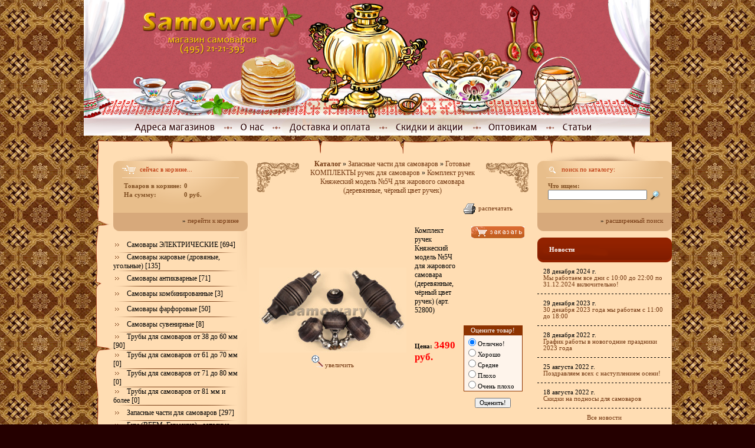

--- FILE ---
content_type: text/html; charset=CP1251
request_url: http://samowar.ru/index.php?productID=52800
body_size: 13302
content:
<html>
<head>
<link rel="icon" href="http://www.samowary.ru/favicon.ico" type="image/x-icon">
<meta http-equiv="Content-Type" content="text/html; charset=windows-1251">

<style type="text/css">
	
	body { margin: 0px; background:	url("img/bg_main.gif"); background-position: center top; background-color: #250000;  }
	body, p, td, input, select, textarea { font-family: Tahoma; font-size: 8pt; }
	h1, h2, h3 { font-family: Tahoma; font-weight: normal; margin-bottom: 5; }
	h1 { font-size: 9pt; color: #000000; }
	h2 { font-size: 14pt; color: #8E3200; }
	h3 { font-size: 12pt; color: #8E3200; }
	
	p { margin: 3; }
	
	a:link { color: #733812; text-decoration: none; }
	a:visited { color: #733812; text-decoration: none; }
	a:hover { color: #A90000; text-decoration: none; }
	
	.bl_tit { font-family: Tahoma; font-size: 10pt; color: #F5E5C5; font-weight: bold; }	
	.bl_tit_h a, .bl_tit_h a:visited { font-family: Tahoma; font-size: 10pt; color: #F5E5C5; font-weight: bold; }
	.bl_tit_h a:hover { font-family: Tahoma; font-size: 10pt; color: #733812; font-weight: bold; }
	.geo { font-family: Tahoma; }
	
	a.menu:link { font-family: Tahoma; font-size: 9pt; color: #000000;  }
	a.menu:visited { font-family: Tahoma; font-size: 9pt; color: #000000;  }
	a.menu:hover { font-family: Tahoma; font-size: 9pt; color: #6A6A6A;  }
	
	.brown { color: #7F4E21; }
	.red   { color: #FF0000; }
	.white { color: #FFFFFF; }
	.white a.white:link { color: #FFFFFF; text-decoration: none; }
	.white a.white:visited { color: #FFFFFF; text-decoration: none; }
	.white a.white:hover { color: #FFFFFF; text-decoration: none; }

	input.submit, FORM.F input.submit { border: none; background-image: url(img/submit_bg.gif); height: 22; width: 100; color: #FFFFFF; font-size: 8pt; font-weight: bold; cursor:pointer}
	input.sm { border: none; background-image: url(img/bg_button_sm.gif); height: 22; width: 76; color: #FFFFFF; font-size: 8pt; font-weight: bold; }
	
	hr { width: 459; height: 7; background-image: url(img/hr.gif); border: 0px; text-align: center; }
	form {display:inline}
	FORM.F INPUT,FORM.F TEXTAREA { background-color:#fef4eb;border:1px solid #666666}
	IMG.good2 {border: solid 1px #E2CEA8;}

	.cat {font-size: 17px;}
	.panel	{
	display:none;
	}		
	.bg_sub { background: url(img/bg_sub.jpg) no-repeat center; width:186px; height:184px; align:center;  }

	button.mangotele_btn {
	  background: #881F00;
	  padding: 5 10px;
	  font-size: 12px;
	  line-height: 15px;
	  border: none;
	  border-radius: 10px;
	  text-decoration: none;
	  color: #FFFFFF;
	  cursor:pointer
	}
	button.mangotele_btn:hover {
	  background: #6B1800;
	}

	
</style>

<title>Комплект ручек Княжеский модель №5Ч для жарового самовара (деревянные, чёрный цвет ручек) - Самовары (495) 21-21-393, магазин самоваров №1</title>
<link rel="stylesheet" href="style.css" type="text/css">

<script language="javascript">
<!--


	function open_window(link,w,h) //opens new window
	{
		var win = "width="+w+",height="+h+",menubar=no,location=no,resizable=yes,scrollbars=yes";
		newWin = window.open(link,'newWin',win);
		newWin.focus();
	}

	function open_printable_version(link) //opens new window
	{
		var win = "menubar=no,location=no,resizable=yes,scrollbars=yes";
		newWin = window.open(link,'perintableWin',win);
		newWin.focus();
	}

	function confirmDelete(id, ask, url) //confirm order delete
	{
		temp = window.confirm(ask);
		if (temp) //delete
		{
			window.location=url+id;
		}
	}

	

	function confirmUnsubscribe() //unsubscription confirmation
	{
		temp = window.confirm('Вы уверены, что хотите отменить регистрацию в магазине?');
		if (temp) //delete
		{
			window.location="index.php?killuser=yes";
		}
	}

	function validate() // newsletter subscription form validation
	{
		if (document.subscription_form.email.value.length<1)
		{
			alert("Пожалуйста, вводите email правильно");
			return false;
		}
		if (document.subscription_form.email.value == 'Email')
		{
			alert("Пожалуйста, вводите email правильно");
			return false;
		}
		return true;
	}
	function validate_disc() // review form verification
	{
		if (document.formD.nick.value.length<1)
		{
			alert("Пожалуйста, введите Ваш псевдоним");
			return false;
		}

		if (document.formD.topic.value.length<1)
		{
			alert("Пожалуйста, введите тему сообщения");
			return false;
		}

		return true;
	}
	function validate_search()
	{

		if (document.Sform.price1.value!="" && ((document.Sform.price1.value < 0) || isNaN(document.Sform.price1.value)))
		{
			alert("Цена должна быть положительным числом");
			return false;
		}
		if (document.Sform.price2.value!="" && ((document.Sform.price2.value < 0) || isNaN(document.Sform.price2.value)))
		{
			alert("Цена должна быть положительным числом");
			return false;
		}

		return true;
	}

	var q = 4;

	function ShowLargePhoto(imgID, imagePath, filename){$("#" + imgID).ImageSwitch({Type:"FadeIn", Speed:1500, StartLeft: 200, NewImage:imagePath}); }

-->
</script>
<script type="text/javascript" src="js/jquery132.js"></script>
<script type="text/javascript" src="js/Groject.ImageSwitch.js"></script>
<script type="text/javascript" src="js/slide.js"></script>
<!--script type="text/javascript" src="js/menu.js"></script-->

<script type="text/javascript" >
$(document).ready(function()
{
$(".comment_button").click(function(){
var element = $(this);
var I = element.attr("id");
$("#slidepanel"+I).slideToggle(500);
var text = $('.comment'+I).text();
$('.comment'+I).text(
text == "-" ? "+" : "-");
return false;
});
});
</script>

</head><body>

<table width=960 height=100% cellpadding=0 cellspacing=0 border=0 align=center>
	<tr>
		<td height=230 id=flashgif>
		<img src="img/samowar.jpg" alt="" usemap="#menu" width=960 height=230 border=0 />
	  <map name="menu">
	  <area href="index.php?show_aux_page=8" shape="rect" coords="81, 204, 227, 228">
	  <area href="index.php?show_aux_page=12" shape="rect" coords="256, 203, 314, 229">
	  <area href="index.php?show_aux_page=5" shape="rect" coords="337, 204, 494, 229">
	  <area href="index.php?show_aux_page=11" shape="rect" coords="520, 201, 654, 229">
	  <area href="index.php?show_aux_page=6" shape="rect" coords="678, 204, 778, 229">
	  <area href="index.php?show_aux_page=all" shape="rect" coords="801, 204, 870, 229">
	  <area href="http://samowary.ru" shape="rect" coords="93, 13, 365, 75">
	  <area href="index.php?show_aux_page=8" shape="rect" coords="136, 75, 298, 97">
	  </map>
		</td>
	</tr>
	<tr>
		<td valign=top align=center>
			
			<table width=100% height=100% cellpadding=0 cellspacing=0 border=0>
				<tr>
					<td width=50 height=31 background="img/td1.gif">
					</td>
					<td background="img/td2.gif">
						&nbsp;
					</td>
					<td width=40 background="img/td3.gif">
					</td>
				</tr>
				<tr>
					<td valign=bottom width=50 background="img/td4.gif"><img src="img/mat11.png" width="50" height="118" class="png"></td>
					<td background="img/td5.gif">

					
						<table width=100% height=100% cellpadding=0 cellspacing=0 border=0 background="img/mat11.png.gif" style="background-repeat: no-repeat; background-position: bottom left;">
							<tr>
								<td valign=top width=210 height=31 background="img/td_shad.gif" style="background-repeat: repeat-y; background-position: right;">
									
									<form name="shopping_cart_form">
<table width=228 height=131 cellpadding=0 cellspacing=0 border=0 background="img/cart_bg.gif" style="background-repeat: no-repeat;">
	<tr>
		<td rowspan=7 width=15></td>
		<td height=20></td>
		<td rowspan=7 width=15></td>
	</tr>
	<tr>
		<td valign=top height=20 style="color:#B62A00">
			<img src="img/cart.gif" align=absmiddle> сейчас в корзине...
		</td>
	</tr>
	<tr>
		<td height=1 bgcolor="#FADBB7"></td>
	</tr>
	<tr>
		<td height=5></td>
	</tr>
	<tr>
		<td valign=top height=62>
			
			<table>
				<tr>
					<td class=brown><b>Товаров в корзине:</b></td>
					<td class=brown><b>0</b> 
					</td>
				</tr>
				<tr>
					<td class=brown><b>На сумму:</b></td>
					<td class=brown><b>0 руб.</b>					</td>
				</tr>
			</table>

		</td>
	</tr>
	<tr>
		<td valign=top align=right class=ct>
			
			&raquo; <a class="ct" href="javascript:open_window('cart.php',400,300);">перейти к корзине</a>
		</td>
	</tr>
</table>

</form>									
									<br>
									
									

<table width=213 cellpadding=0 cellspacing=0 border=0>
			<tr>
		<td height=25>
  									<a class="menu" 
	href="index.php?categoryID=47455"><img src="img/menu_arr.gif" width=23 height=8 border=0>Самовары ЭЛЕКТРИЧЕСКИЕ [694]</A>
	  			</td>
	</tr>
	<tr><td height=1 background="img/menu_rs.gif"></td></tr>
			<tr>
		<td height=25>
  									<a class="menu" 
	href="index.php?categoryID=47454"><img src="img/menu_arr.gif" width=23 height=8 border=0>Самовары жаровые (дровяные, угольные) [135]</A>
	  			</td>
	</tr>
	<tr><td height=1 background="img/menu_rs.gif"></td></tr>
			<tr>
		<td height=25>
  									<a class="menu" 
	href="index.php?categoryID=47453"><img src="img/menu_arr.gif" width=23 height=8 border=0>Самовары антикварные [71]</A>
	  			</td>
	</tr>
	<tr><td height=1 background="img/menu_rs.gif"></td></tr>
			<tr>
		<td height=25>
  									<a class="menu" 
	href="index.php?categoryID=2704"><img src="img/menu_arr.gif" width=23 height=8 border=0>Самовары комбинированные [3]</A>
	  			</td>
	</tr>
	<tr><td height=1 background="img/menu_rs.gif"></td></tr>
			<tr>
		<td height=25>
  									<a class="menu" 
	href="index.php?categoryID=47457"><img src="img/menu_arr.gif" width=23 height=8 border=0>Самовары фарфоровые [50]</A>
	  			</td>
	</tr>
	<tr><td height=1 background="img/menu_rs.gif"></td></tr>
			<tr>
		<td height=25>
  									<a class="menu" 
	href="index.php?categoryID=14705"><img src="img/menu_arr.gif" width=23 height=8 border=0>Самовары сувенирные [8]</A>
	  			</td>
	</tr>
	<tr><td height=1 background="img/menu_rs.gif"></td></tr>
			<tr>
		<td height=25>
  									<a class="menu" 
	href="index.php?categoryID=10350"><img src="img/menu_arr.gif" width=23 height=8 border=0>Трубы для самоваров от 38 до 60 мм [90]</A>
	  			</td>
	</tr>
	<tr><td height=1 background="img/menu_rs.gif"></td></tr>
			<tr>
		<td height=25>
  									<a class="menu" 
	href="index.php?categoryID=54548"><img src="img/menu_arr.gif" width=23 height=8 border=0>Трубы для самоваров от 61 до 70 мм [0]</A>
	  			</td>
	</tr>
	<tr><td height=1 background="img/menu_rs.gif"></td></tr>
			<tr>
		<td height=25>
  									<a class="menu" 
	href="index.php?categoryID=54549"><img src="img/menu_arr.gif" width=23 height=8 border=0>Трубы для самоваров от 71 до 80 мм [0]</A>
	  			</td>
	</tr>
	<tr><td height=1 background="img/menu_rs.gif"></td></tr>
			<tr>
		<td height=25>
  									<a class="menu" 
	href="index.php?categoryID=54550"><img src="img/menu_arr.gif" width=23 height=8 border=0>Трубы для самоваров от 81 мм и более [0]</A>
	  			</td>
	</tr>
	<tr><td height=1 background="img/menu_rs.gif"></td></tr>
			<tr>
		<td height=25>
  									<a class="menu" 
	href="index.php?categoryID=34196"><img src="img/menu_arr.gif" width=23 height=8 border=0>Запасные части для самоваров [297]</A>
	  			</td>
	</tr>
	<tr><td height=1 background="img/menu_rs.gif"></td></tr>
			<tr>
		<td height=25>
  									<a class="menu" 
	href="index.php?categoryID=32897"><img src="img/menu_arr.gif" width=23 height=8 border=0>Бим (BEEM, Германия) - запасные части [2]</A>
	  			</td>
	</tr>
	<tr><td height=1 background="img/menu_rs.gif"></td></tr>
			<tr>
		<td height=25>
  									<a class="menu" 
	href="index.php?categoryID=49600"><img src="img/menu_arr.gif" width=23 height=8 border=0>Боковые ручки для самоваров и стрежни для них [28]</A>
	  			</td>
	</tr>
	<tr><td height=1 background="img/menu_rs.gif"></td></tr>
			<tr>
		<td height=25>
  						
			<img src="img/menu_arr.gif" width=23 height=8 border=0><b style="color:#DE3400">Готовые КОМПЛЕКТЫ ручек для самоваров</b>
				</td>
	</tr>
	<tr><td height=1 background="img/menu_rs.gif"></td></tr>
			<tr>
		<td height=25>
  									<a class="menu" 
	href="index.php?categoryID=54554"><img src="img/menu_arr.gif" width=23 height=8 border=0>Запасные части для самоварных труб [0]</A>
	  			</td>
	</tr>
	<tr><td height=1 background="img/menu_rs.gif"></td></tr>
			<tr>
		<td height=25>
  									<a class="menu" 
	href="index.php?categoryID=43648"><img src="img/menu_arr.gif" width=23 height=8 border=0>Колосники для самоваров [29]</A>
	  			</td>
	</tr>
	<tr><td height=1 background="img/menu_rs.gif"></td></tr>
			<tr>
		<td height=25>
  									<a class="menu" 
	href="index.php?categoryID=55676"><img src="img/menu_arr.gif" width=23 height=8 border=0>Коронки (конфорки) для самоваров Антикварные [0]</A>
	  			</td>
	</tr>
	<tr><td height=1 background="img/menu_rs.gif"></td></tr>
			<tr>
		<td height=25>
  									<a class="menu" 
	href="index.php?categoryID=21976"><img src="img/menu_arr.gif" width=23 height=8 border=0>Коронки (конфорки) для самоваров Новые [35]</A>
	  			</td>
	</tr>
	<tr><td height=1 background="img/menu_rs.gif"></td></tr>
			<tr>
		<td height=25>
  									<a class="menu" 
	href="index.php?categoryID=49605"><img src="img/menu_arr.gif" width=23 height=8 border=0>КРАНЫ (вертки) для самоваров [8]</A>
	  			</td>
	</tr>
	<tr><td height=1 background="img/menu_rs.gif"></td></tr>
			<tr>
		<td height=25>
  									<a class="menu" 
	href="index.php?categoryID=55617"><img src="img/menu_arr.gif" width=23 height=8 border=0>Крышки для самоваров [0]</A>
	  			</td>
	</tr>
	<tr><td height=1 background="img/menu_rs.gif"></td></tr>
			<tr>
		<td height=25>
  									<a class="menu" 
	href="index.php?categoryID=49601"><img src="img/menu_arr.gif" width=23 height=8 border=0>Малинки для самоваров [9]</A>
	  			</td>
	</tr>
	<tr><td height=1 background="img/menu_rs.gif"></td></tr>
			<tr>
		<td height=25>
  									<a class="menu" 
	href="index.php?categoryID=55618"><img src="img/menu_arr.gif" width=23 height=8 border=0>Основания, поддоны, ножки, ноги, подставки, шеи или поддувала для самоваров [0]</A>
	  			</td>
	</tr>
	<tr><td height=1 background="img/menu_rs.gif"></td></tr>
			<tr>
		<td height=25>
  									<a class="menu" 
	href="index.php?categoryID=49603"><img src="img/menu_arr.gif" width=23 height=8 border=0>Паровички для самоваров - двойные [37]</A>
	  			</td>
	</tr>
	<tr><td height=1 background="img/menu_rs.gif"></td></tr>
			<tr>
		<td height=25>
  									<a class="menu" 
	href="index.php?categoryID=52203"><img src="img/menu_arr.gif" width=23 height=8 border=0>Паровички для самоваров - одиночные [0]</A>
	  			</td>
	</tr>
	<tr><td height=1 background="img/menu_rs.gif"></td></tr>
			<tr>
		<td height=25>
  									<a class="menu" 
	href="index.php?categoryID=15040"><img src="img/menu_arr.gif" width=23 height=8 border=0>Разные запчасти для самоваров [6]</A>
	  			</td>
	</tr>
	<tr><td height=1 background="img/menu_rs.gif"></td></tr>
			<tr>
		<td height=25>
  									<a class="menu" 
	href="index.php?categoryID=50206"><img src="img/menu_arr.gif" width=23 height=8 border=0>Стойки для самоваров - В СБОРЕ [38]</A>
	  			</td>
	</tr>
	<tr><td height=1 background="img/menu_rs.gif"></td></tr>
			<tr>
		<td height=25>
  									<a class="menu" 
	href="index.php?categoryID=50207"><img src="img/menu_arr.gif" width=23 height=8 border=0>Стойки для самоваров - ДЕРЕВЯННЫЕ ручки [14]</A>
	  			</td>
	</tr>
	<tr><td height=1 background="img/menu_rs.gif"></td></tr>
			<tr>
		<td height=25>
  									<a class="menu" 
	href="index.php?categoryID=49602"><img src="img/menu_arr.gif" width=23 height=8 border=0>Стойки для самоваров - ОТДЕЛЬНЫЕ части [16]</A>
	  			</td>
	</tr>
	<tr><td height=1 background="img/menu_rs.gif"></td></tr>
			<tr>
		<td height=25>
  									<a class="menu" 
	href="index.php?categoryID=55616"><img src="img/menu_arr.gif" width=23 height=8 border=0>Топки, колбы, кувшины для самоваров [0]</A>
	  			</td>
	</tr>
	<tr><td height=1 background="img/menu_rs.gif"></td></tr>
			<tr>
		<td height=25>
  									<a class="menu" 
	href="index.php?categoryID=55677"><img src="img/menu_arr.gif" width=23 height=8 border=0>Тушилки (колпачки) для самоваров Антикварные [0]</A>
	  			</td>
	</tr>
	<tr><td height=1 background="img/menu_rs.gif"></td></tr>
			<tr>
		<td height=25>
  									<a class="menu" 
	href="index.php?categoryID=21977"><img src="img/menu_arr.gif" width=23 height=8 border=0>Тушилки (колпачки) для самоваров Новые [46]</A>
	  			</td>
	</tr>
	<tr><td height=1 background="img/menu_rs.gif"></td></tr>
			<tr>
		<td height=25>
  									<a class="menu" 
	href="index.php?categoryID=36472"><img src="img/menu_arr.gif" width=23 height=8 border=0>ТЭНы для самоваров, колодки, прокладки [13]</A>
	  			</td>
	</tr>
	<tr><td height=1 background="img/menu_rs.gif"></td></tr>
			<tr>
		<td height=25>
  									<a class="menu" 
	href="index.php?categoryID=49606"><img src="img/menu_arr.gif" width=23 height=8 border=0>Шнуры для самоваров [6]</A>
	  			</td>
	</tr>
	<tr><td height=1 background="img/menu_rs.gif"></td></tr>
			<tr>
		<td height=25>
  									<a class="menu" 
	href="index.php?categoryID=4976"><img src="img/menu_arr.gif" width=23 height=8 border=0>Бабы, куклы, солохи на чайник для самовара [43]</A>
	  			</td>
	</tr>
	<tr><td height=1 background="img/menu_rs.gif"></td></tr>
			<tr>
		<td height=25>
  									<a class="menu" 
	href="index.php?categoryID=5008"><img src="img/menu_arr.gif" width=23 height=8 border=0>Грелки на чайник для самовара [33]</A>
	  			</td>
	</tr>
	<tr><td height=1 background="img/menu_rs.gif"></td></tr>
			<tr>
		<td height=25>
  									<a class="menu" 
	href="index.php?categoryID=47451"><img src="img/menu_arr.gif" width=23 height=8 border=0>Заварочные чайники, сахарницы, чайные пары [73]</A>
	  			</td>
	</tr>
	<tr><td height=1 background="img/menu_rs.gif"></td></tr>
			<tr>
		<td height=25>
  									<a class="menu" 
	href="index.php?categoryID=47452"><img src="img/menu_arr.gif" width=23 height=8 border=0>Подносы для самоваров [50]</A>
	  			</td>
	</tr>
	<tr><td height=1 background="img/menu_rs.gif"></td></tr>
			<tr>
		<td height=25>
  									<a class="menu" 
	href="index.php?categoryID=51637"><img src="img/menu_arr.gif" width=23 height=8 border=0>Капельницы (капельники) [0]</A>
	  			</td>
	</tr>
	<tr><td height=1 background="img/menu_rs.gif"></td></tr>
			<tr>
		<td height=25>
  									<a class="menu" 
	href="index.php?categoryID=2778"><img src="img/menu_arr.gif" width=23 height=8 border=0>Аксессуары для самоваров [56]</A>
	  			</td>
	</tr>
	<tr><td height=1 background="img/menu_rs.gif"></td></tr>
			<tr>
		<td height=25>
  									<a class="menu" 
	href="index.php?categoryID=3272"><img src="img/menu_arr.gif" width=23 height=8 border=0>Книги по самоварам [9]</A>
	  			</td>
	</tr>
	<tr><td height=1 background="img/menu_rs.gif"></td></tr>
			<tr>
		<td height=25>
  									<a class="menu" 
	href="index.php?categoryID=23799"><img src="img/menu_arr.gif" width=23 height=8 border=0>Мёд к самоварам [33]</A>
	  			</td>
	</tr>
	<tr><td height=1 background="img/menu_rs.gif"></td></tr>
			<tr>
		<td height=25>
  									<a class="menu" 
	href="index.php?categoryID=15043"><img src="img/menu_arr.gif" width=23 height=8 border=0>Средства по уходу за самоварами [8]</A>
	  			</td>
	</tr>
	<tr><td height=1 background="img/menu_rs.gif"></td></tr>
			<tr>
		<td height=25>
  									<a class="menu" 
	href="index.php?categoryID=15759"><img src="img/menu_arr.gif" width=23 height=8 border=0>Чай к самоварам [22]</A>
	  			</td>
	</tr>
	<tr><td height=1 background="img/menu_rs.gif"></td></tr>
			<tr>
		<td height=25>
  									<a class="menu" 
	href="index.php?categoryID=3886"><img src="img/menu_arr.gif" width=23 height=8 border=0>Подстаканники [760]</A>
	  			</td>
	</tr>
	<tr><td height=1 background="img/menu_rs.gif"></td></tr>
			<tr>
		<td height=25>
  									<a class="menu" 
	href="index.php?categoryID=54757"><img src="img/menu_arr.gif" width=23 height=8 border=0>Антиквариат [0]</A>
	  			</td>
	</tr>
	<tr><td height=1 background="img/menu_rs.gif"></td></tr>
			<tr>
		<td height=25>
  									<a class="menu" 
	href="index.php?categoryID=2846"><img src="img/menu_arr.gif" width=23 height=8 border=0>Береста [553]</A>
	  			</td>
	</tr>
	<tr><td height=1 background="img/menu_rs.gif"></td></tr>
			<tr>
		<td height=25>
  									<a class="menu" 
	href="index.php?categoryID=2896"><img src="img/menu_arr.gif" width=23 height=8 border=0>Гжель [871]</A>
	  			</td>
	</tr>
	<tr><td height=1 background="img/menu_rs.gif"></td></tr>
			<tr>
		<td height=25>
  									<a class="menu" 
	href="index.php?categoryID=5072"><img src="img/menu_arr.gif" width=23 height=8 border=0>Хохлома [418]</A>
	  			</td>
	</tr>
	<tr><td height=1 background="img/menu_rs.gif"></td></tr>
			<tr>
		<td height=25>
  									<a class="menu" 
	href="index.php?categoryID=4133"><img src="img/menu_arr.gif" width=23 height=8 border=0>Балалайки [70]</A>
	  			</td>
	</tr>
	<tr><td height=1 background="img/menu_rs.gif"></td></tr>
			<tr>
		<td height=25>
  									<a class="menu" 
	href="index.php?categoryID=27074"><img src="img/menu_arr.gif" width=23 height=8 border=0>Блоки для бумаг [70]</A>
	  			</td>
	</tr>
	<tr><td height=1 background="img/menu_rs.gif"></td></tr>
			<tr>
		<td height=25>
  									<a class="menu" 
	href="index.php?categoryID=4166"><img src="img/menu_arr.gif" width=23 height=8 border=0>Блокноты [5]</A>
	  			</td>
	</tr>
	<tr><td height=1 background="img/menu_rs.gif"></td></tr>
			<tr>
		<td height=25>
  									<a class="menu" 
	href="index.php?categoryID=24325"><img src="img/menu_arr.gif" width=23 height=8 border=0>Брелки [658]</A>
	  			</td>
	</tr>
	<tr><td height=1 background="img/menu_rs.gif"></td></tr>
			<tr>
		<td height=25>
  									<a class="menu" 
	href="index.php?categoryID=4721"><img src="img/menu_arr.gif" width=23 height=8 border=0>В поход (мультитулы) [16]</A>
	  			</td>
	</tr>
	<tr><td height=1 background="img/menu_rs.gif"></td></tr>
			<tr>
		<td height=25>
  									<a class="menu" 
	href="index.php?categoryID=2867"><img src="img/menu_arr.gif" width=23 height=8 border=0>Валенки [84]</A>
	  			</td>
	</tr>
	<tr><td height=1 background="img/menu_rs.gif"></td></tr>
			<tr>
		<td height=25>
  									<a class="menu" 
	href="index.php?categoryID=26014"><img src="img/menu_arr.gif" width=23 height=8 border=0>Визитницы [167]</A>
	  			</td>
	</tr>
	<tr><td height=1 background="img/menu_rs.gif"></td></tr>
			<tr>
		<td height=25>
  									<a class="menu" 
	href="index.php?categoryID=40157"><img src="img/menu_arr.gif" width=23 height=8 border=0>Высокообъёмные панорамы [8]</A>
	  			</td>
	</tr>
	<tr><td height=1 background="img/menu_rs.gif"></td></tr>
			<tr>
		<td height=25>
  									<a class="menu" 
	href="index.php?categoryID=23031"><img src="img/menu_arr.gif" width=23 height=8 border=0>Глиняная посуда - гончарные изделия [86]</A>
	  			</td>
	</tr>
	<tr><td height=1 background="img/menu_rs.gif"></td></tr>
			<tr>
		<td height=25>
  									<a class="menu" 
	href="index.php?categoryID=4296"><img src="img/menu_arr.gif" width=23 height=8 border=0>Гусли [12]</A>
	  			</td>
	</tr>
	<tr><td height=1 background="img/menu_rs.gif"></td></tr>
			<tr>
		<td height=25>
  									<a class="menu" 
	href="index.php?categoryID=17437"><img src="img/menu_arr.gif" width=23 height=8 border=0>Доски разделочные [348]</A>
	  			</td>
	</tr>
	<tr><td height=1 background="img/menu_rs.gif"></td></tr>
			<tr>
		<td height=25>
  									<a class="menu" 
	href="index.php?categoryID=28449"><img src="img/menu_arr.gif" width=23 height=8 border=0>Женские украшения [28]</A>
	  			</td>
	</tr>
	<tr><td height=1 background="img/menu_rs.gif"></td></tr>
			<tr>
		<td height=25>
  									<a class="menu" 
	href="index.php?categoryID=13607"><img src="img/menu_arr.gif" width=23 height=8 border=0>Заготовки под роспись (разные) [38]</A>
	  			</td>
	</tr>
	<tr><td height=1 background="img/menu_rs.gif"></td></tr>
			<tr>
		<td height=25>
  									<a class="menu" 
	href="index.php?categoryID=4738"><img src="img/menu_arr.gif" width=23 height=8 border=0>Зажигалки [15]</A>
	  			</td>
	</tr>
	<tr><td height=1 background="img/menu_rs.gif"></td></tr>
			<tr>
		<td height=25>
  									<a class="menu" 
	href="index.php?categoryID=37562"><img src="img/menu_arr.gif" width=23 height=8 border=0>Зажимы для денег [7]</A>
	  			</td>
	</tr>
	<tr><td height=1 background="img/menu_rs.gif"></td></tr>
			<tr>
		<td height=25>
  									<a class="menu" 
	href="index.php?categoryID=15882"><img src="img/menu_arr.gif" width=23 height=8 border=0>Замки, замки Любви [12]</A>
	  			</td>
	</tr>
	<tr><td height=1 background="img/menu_rs.gif"></td></tr>
			<tr>
		<td height=25>
  									<a class="menu" 
	href="index.php?categoryID=26016"><img src="img/menu_arr.gif" width=23 height=8 border=0>Записные книги [232]</A>
	  			</td>
	</tr>
	<tr><td height=1 background="img/menu_rs.gif"></td></tr>
			<tr>
		<td height=25>
  									<a class="menu" 
	href="index.php?categoryID=4492"><img src="img/menu_arr.gif" width=23 height=8 border=0>Зеркальца карманные [28]</A>
	  			</td>
	</tr>
	<tr><td height=1 background="img/menu_rs.gif"></td></tr>
			<tr>
		<td height=25>
  									<a class="menu" 
	href="index.php?categoryID=45165"><img src="img/menu_arr.gif" width=23 height=8 border=0>Иконы из бука [6]</A>
	  			</td>
	</tr>
	<tr><td height=1 background="img/menu_rs.gif"></td></tr>
			<tr>
		<td height=25>
  									<a class="menu" 
	href="index.php?categoryID=15502"><img src="img/menu_arr.gif" width=23 height=8 border=0>Карандаши и ручки [24]</A>
	  			</td>
	</tr>
	<tr><td height=1 background="img/menu_rs.gif"></td></tr>
			<tr>
		<td height=25>
  									<a class="menu" 
	href="index.php?categoryID=37561"><img src="img/menu_arr.gif" width=23 height=8 border=0>Картхолдеры [11]</A>
	  			</td>
	</tr>
	<tr><td height=1 background="img/menu_rs.gif"></td></tr>
			<tr>
		<td height=25>
  									<a class="menu" 
	href="index.php?categoryID=17588"><img src="img/menu_arr.gif" width=23 height=8 border=0>Ключницы [9]</A>
	  			</td>
	</tr>
	<tr><td height=1 background="img/menu_rs.gif"></td></tr>
			<tr>
		<td height=25>
  									<a class="menu" 
	href="index.php?categoryID=4854"><img src="img/menu_arr.gif" width=23 height=8 border=0>Коллекционные тарелки [137]</A>
	  			</td>
	</tr>
	<tr><td height=1 background="img/menu_rs.gif"></td></tr>
			<tr>
		<td height=25>
  									<a class="menu" 
	href="index.php?categoryID=13963"><img src="img/menu_arr.gif" width=23 height=8 border=0>Колокольчики [163]</A>
	  			</td>
	</tr>
	<tr><td height=1 background="img/menu_rs.gif"></td></tr>
			<tr>
		<td height=25>
  									<a class="menu" 
	href="index.php?categoryID=4753"><img src="img/menu_arr.gif" width=23 height=8 border=0>Компасы [5]</A>
	  			</td>
	</tr>
	<tr><td height=1 background="img/menu_rs.gif"></td></tr>
			<tr>
		<td height=25>
  									<a class="menu" 
	href="index.php?categoryID=52781"><img src="img/menu_arr.gif" width=23 height=8 border=0>Компьютерные мышки с росписью [0]</A>
	  			</td>
	</tr>
	<tr><td height=1 background="img/menu_rs.gif"></td></tr>
			<tr>
		<td height=25>
  									<a class="menu" 
	href="index.php?categoryID=4513"><img src="img/menu_arr.gif" width=23 height=8 border=0>Копилки [3]</A>
	  			</td>
	</tr>
	<tr><td height=1 background="img/menu_rs.gif"></td></tr>
			<tr>
		<td height=25>
  									<a class="menu" 
	href="index.php?categoryID=10730"><img src="img/menu_arr.gif" width=23 height=8 border=0>Лапти [12]</A>
	  			</td>
	</tr>
	<tr><td height=1 background="img/menu_rs.gif"></td></tr>
			<tr>
		<td height=25>
  									<a class="menu" 
	href="index.php?categoryID=32458"><img src="img/menu_arr.gif" width=23 height=8 border=0>Ложки, вилки, черпаки из массива дерева [34]</A>
	  			</td>
	</tr>
	<tr><td height=1 background="img/menu_rs.gif"></td></tr>
			<tr>
		<td height=25>
  									<a class="menu" 
	href="index.php?categoryID=3281"><img src="img/menu_arr.gif" width=23 height=8 border=0>Магниты [529]</A>
	  			</td>
	</tr>
	<tr><td height=1 background="img/menu_rs.gif"></td></tr>
			<tr>
		<td height=25>
  									<a class="menu" 
	href="index.php?categoryID=3441"><img src="img/menu_arr.gif" width=23 height=8 border=0>Матрёшки [579]</A>
	  			</td>
	</tr>
	<tr><td height=1 background="img/menu_rs.gif"></td></tr>
			<tr>
		<td height=25>
  									<a class="menu" 
	href="index.php?categoryID=28450"><img src="img/menu_arr.gif" width=23 height=8 border=0>Миниатюрные фигурки, талисманы, монеты [82]</A>
	  			</td>
	</tr>
	<tr><td height=1 background="img/menu_rs.gif"></td></tr>
			<tr>
		<td height=25>
  									<a class="menu" 
	href="index.php?categoryID=4516"><img src="img/menu_arr.gif" width=23 height=8 border=0>Музыкальные сувениры [44]</A>
	  			</td>
	</tr>
	<tr><td height=1 background="img/menu_rs.gif"></td></tr>
			<tr>
		<td height=25>
  									<a class="menu" 
	href="index.php?categoryID=42952"><img src="img/menu_arr.gif" width=23 height=8 border=0>Наперстки [63]</A>
	  			</td>
	</tr>
	<tr><td height=1 background="img/menu_rs.gif"></td></tr>
			<tr>
		<td height=25>
  									<a class="menu" 
	href="index.php?categoryID=4545"><img src="img/menu_arr.gif" width=23 height=8 border=0>Обереги [29]</A>
	  			</td>
	</tr>
	<tr><td height=1 background="img/menu_rs.gif"></td></tr>
			<tr>
		<td height=25>
  									<a class="menu" 
	href="index.php?categoryID=50872"><img src="img/menu_arr.gif" width=23 height=8 border=0>Обложки на Паспорт из натуральной кожи [0]</A>
	  			</td>
	</tr>
	<tr><td height=1 background="img/menu_rs.gif"></td></tr>
			<tr>
		<td height=25>
  									<a class="menu" 
	href="index.php?categoryID=40053"><img src="img/menu_arr.gif" width=23 height=8 border=0>Открытки [86]</A>
	  			</td>
	</tr>
	<tr><td height=1 background="img/menu_rs.gif"></td></tr>
			<tr>
		<td height=25>
  									<a class="menu" 
	href="index.php?categoryID=14118"><img src="img/menu_arr.gif" width=23 height=8 border=0>Очечники [2]</A>
	  			</td>
	</tr>
	<tr><td height=1 background="img/menu_rs.gif"></td></tr>
			<tr>
		<td height=25>
  									<a class="menu" 
	href="index.php?categoryID=27072"><img src="img/menu_arr.gif" width=23 height=8 border=0>Планинги [11]</A>
	  			</td>
	</tr>
	<tr><td height=1 background="img/menu_rs.gif"></td></tr>
			<tr>
		<td height=25>
  									<a class="menu" 
	href="index.php?categoryID=3660"><img src="img/menu_arr.gif" width=23 height=8 border=0>Платки - Павлопосадская Платочная Мануфактура [31]</A>
	  			</td>
	</tr>
	<tr><td height=1 background="img/menu_rs.gif"></td></tr>
			<tr>
		<td height=25>
  									<a class="menu" 
	href="index.php?categoryID=3677"><img src="img/menu_arr.gif" width=23 height=8 border=0>Походные наборы столовых приборов в чемодане [1]</A>
	  			</td>
	</tr>
	<tr><td height=1 background="img/menu_rs.gif"></td></tr>
			<tr>
		<td height=25>
  									<a class="menu" 
	href="index.php?categoryID=41864"><img src="img/menu_arr.gif" width=23 height=8 border=0>Подковы на Счастье и Удачу [345]</A>
	  			</td>
	</tr>
	<tr><td height=1 background="img/menu_rs.gif"></td></tr>
			<tr>
		<td height=25>
  									<a class="menu" 
	href="index.php?categoryID=3725"><img src="img/menu_arr.gif" width=23 height=8 border=0>Подносы Жостово [182]</A>
	  			</td>
	</tr>
	<tr><td height=1 background="img/menu_rs.gif"></td></tr>
			<tr>
		<td height=25>
  									<a class="menu" 
	href="index.php?categoryID=38261"><img src="img/menu_arr.gif" width=23 height=8 border=0>Подносы из Нижнего Тагила [16]</A>
	  			</td>
	</tr>
	<tr><td height=1 background="img/menu_rs.gif"></td></tr>
			<tr>
		<td height=25>
  									<a class="menu" 
	href="index.php?categoryID=22729"><img src="img/menu_arr.gif" width=23 height=8 border=0>Подсвечники и канделябры [27]</A>
	  			</td>
	</tr>
	<tr><td height=1 background="img/menu_rs.gif"></td></tr>
			<tr>
		<td height=25>
  									<a class="menu" 
	href="index.php?categoryID=4779"><img src="img/menu_arr.gif" width=23 height=8 border=0>Портсигары [7]</A>
	  			</td>
	</tr>
	<tr><td height=1 background="img/menu_rs.gif"></td></tr>
			<tr>
		<td height=25>
  									<a class="menu" 
	href="index.php?categoryID=4923"><img src="img/menu_arr.gif" width=23 height=8 border=0>Посуда [315]</A>
	  			</td>
	</tr>
	<tr><td height=1 background="img/menu_rs.gif"></td></tr>
			<tr>
		<td height=25>
  									<a class="menu" 
	href="index.php?categoryID=10729"><img src="img/menu_arr.gif" width=23 height=8 border=0>Птицы счастья [8]</A>
	  			</td>
	</tr>
	<tr><td height=1 background="img/menu_rs.gif"></td></tr>
			<tr>
		<td height=25>
  									<a class="menu" 
	href="index.php?categoryID=41141"><img src="img/menu_arr.gif" width=23 height=8 border=0>Расчёски массажные, гребни [65]</A>
	  			</td>
	</tr>
	<tr><td height=1 background="img/menu_rs.gif"></td></tr>
			<tr>
		<td height=25>
  									<a class="menu" 
	href="index.php?categoryID=4287"><img src="img/menu_arr.gif" width=23 height=8 border=0>Ремни (армейские) [36]</A>
	  			</td>
	</tr>
	<tr><td height=1 background="img/menu_rs.gif"></td></tr>
			<tr>
		<td height=25>
  									<a class="menu" 
	href="index.php?categoryID=54305"><img src="img/menu_arr.gif" width=23 height=8 border=0>Ремни (авторские) [0]</A>
	  			</td>
	</tr>
	<tr><td height=1 background="img/menu_rs.gif"></td></tr>
			<tr>
		<td height=25>
  									<a class="menu" 
	href="index.php?categoryID=14985"><img src="img/menu_arr.gif" width=23 height=8 border=0>Роспись - Башкирская [25]</A>
	  			</td>
	</tr>
	<tr><td height=1 background="img/menu_rs.gif"></td></tr>
			<tr>
		<td height=25>
  									<a class="menu" 
	href="index.php?categoryID=36045"><img src="img/menu_arr.gif" width=23 height=8 border=0>Роспись - Беломорские узоры [24]</A>
	  			</td>
	</tr>
	<tr><td height=1 background="img/menu_rs.gif"></td></tr>
			<tr>
		<td height=25>
  									<a class="menu" 
	href="index.php?categoryID=11926"><img src="img/menu_arr.gif" width=23 height=8 border=0>Роспись - Борецкая [57]</A>
	  			</td>
	</tr>
	<tr><td height=1 background="img/menu_rs.gif"></td></tr>
			<tr>
		<td height=25>
  									<a class="menu" 
	href="index.php?categoryID=22078"><img src="img/menu_arr.gif" width=23 height=8 border=0>Роспись - Городецкая [23]</A>
	  			</td>
	</tr>
	<tr><td height=1 background="img/menu_rs.gif"></td></tr>
			<tr>
		<td height=25>
  									<a class="menu" 
	href="index.php?categoryID=32141"><img src="img/menu_arr.gif" width=23 height=8 border=0>Роспись - Зелёная по золоту [8]</A>
	  			</td>
	</tr>
	<tr><td height=1 background="img/menu_rs.gif"></td></tr>
			<tr>
		<td height=25>
  									<a class="menu" 
	href="index.php?categoryID=41538"><img src="img/menu_arr.gif" width=23 height=8 border=0>Роспись - Мезенская [14]</A>
	  			</td>
	</tr>
	<tr><td height=1 background="img/menu_rs.gif"></td></tr>
			<tr>
		<td height=25>
  									<a class="menu" 
	href="index.php?categoryID=36550"><img src="img/menu_arr.gif" width=23 height=8 border=0>Роспись - Петриковская [18]</A>
	  			</td>
	</tr>
	<tr><td height=1 background="img/menu_rs.gif"></td></tr>
			<tr>
		<td height=25>
  									<a class="menu" 
	href="index.php?categoryID=11933"><img src="img/menu_arr.gif" width=23 height=8 border=0>Роспись - Синяя по серебру [75]</A>
	  			</td>
	</tr>
	<tr><td height=1 background="img/menu_rs.gif"></td></tr>
			<tr>
		<td height=25>
  									<a class="menu" 
	href="index.php?categoryID=13375"><img src="img/menu_arr.gif" width=23 height=8 border=0>Роспись - Сюжетная [11]</A>
	  			</td>
	</tr>
	<tr><td height=1 background="img/menu_rs.gif"></td></tr>
			<tr>
		<td height=25>
  									<a class="menu" 
	href="index.php?categoryID=11906"><img src="img/menu_arr.gif" width=23 height=8 border=0>Роспись - Чёрная по золоту [62]</A>
	  			</td>
	</tr>
	<tr><td height=1 background="img/menu_rs.gif"></td></tr>
			<tr>
		<td height=25>
  									<a class="menu" 
	href="index.php?categoryID=40050"><img src="img/menu_arr.gif" width=23 height=8 border=0>Свечи подарочные [82]</A>
	  			</td>
	</tr>
	<tr><td height=1 background="img/menu_rs.gif"></td></tr>
			<tr>
		<td height=25>
  									<a class="menu" 
	href="index.php?categoryID=19000"><img src="img/menu_arr.gif" width=23 height=8 border=0>Семикаракорская керамика [91]</A>
	  			</td>
	</tr>
	<tr><td height=1 background="img/menu_rs.gif"></td></tr>
			<tr>
		<td height=25>
  									<a class="menu" 
	href="index.php?categoryID=50339"><img src="img/menu_arr.gif" width=23 height=8 border=0>Сувениры из Армении [5]</A>
	  			</td>
	</tr>
	<tr><td height=1 background="img/menu_rs.gif"></td></tr>
			<tr>
		<td height=25>
  									<a class="menu" 
	href="index.php?categoryID=46709"><img src="img/menu_arr.gif" width=23 height=8 border=0>Сувениры разные [0]</A>
	  			</td>
	</tr>
	<tr><td height=1 background="img/menu_rs.gif"></td></tr>
			<tr>
		<td height=25>
  									<a class="menu" 
	href="index.php?categoryID=27070"><img src="img/menu_arr.gif" width=23 height=8 border=0>Таблетницы [52]</A>
	  			</td>
	</tr>
	<tr><td height=1 background="img/menu_rs.gif"></td></tr>
			<tr>
		<td height=25>
  									<a class="menu" 
	href="index.php?categoryID=28458"><img src="img/menu_arr.gif" width=23 height=8 border=0>Текстиль [343]</A>
	  			</td>
	</tr>
	<tr><td height=1 background="img/menu_rs.gif"></td></tr>
			<tr>
		<td height=25>
  									<a class="menu" 
	href="index.php?categoryID=31130"><img src="img/menu_arr.gif" width=23 height=8 border=0>Флешки для компьютера (роспись) [12]</A>
	  			</td>
	</tr>
	<tr><td height=1 background="img/menu_rs.gif"></td></tr>
			<tr>
		<td height=25>
  									<a class="menu" 
	href="index.php?categoryID=4827"><img src="img/menu_arr.gif" width=23 height=8 border=0>Фляжки [37]</A>
	  			</td>
	</tr>
	<tr><td height=1 background="img/menu_rs.gif"></td></tr>
			<tr>
		<td height=25>
  									<a class="menu" 
	href="index.php?categoryID=26017"><img src="img/menu_arr.gif" width=23 height=8 border=0>Фотоальбомы [99]</A>
	  			</td>
	</tr>
	<tr><td height=1 background="img/menu_rs.gif"></td></tr>
			<tr>
		<td height=25>
  									<a class="menu" 
	href="index.php?categoryID=43923"><img src="img/menu_arr.gif" width=23 height=8 border=0>Цветочные корзинки из фарфора [17]</A>
	  			</td>
	</tr>
	<tr><td height=1 background="img/menu_rs.gif"></td></tr>
			<tr>
		<td height=25>
  									<a class="menu" 
	href="index.php?categoryID=3256"><img src="img/menu_arr.gif" width=23 height=8 border=0>Часы [291]</A>
	  			</td>
	</tr>
	<tr><td height=1 background="img/menu_rs.gif"></td></tr>
			<tr>
		<td height=25>
  									<a class="menu" 
	href="index.php?categoryID=40051"><img src="img/menu_arr.gif" width=23 height=8 border=0>Чётки [85]</A>
	  			</td>
	</tr>
	<tr><td height=1 background="img/menu_rs.gif"></td></tr>
			<tr>
		<td height=25>
  									<a class="menu" 
	href="index.php?categoryID=42370"><img src="img/menu_arr.gif" width=23 height=8 border=0>Шапки ушанки [0]</A>
	  			</td>
	</tr>
	<tr><td height=1 background="img/menu_rs.gif"></td></tr>
			<tr>
		<td height=25>
  									<a class="menu" 
	href="index.php?categoryID=11274"><img src="img/menu_arr.gif" width=23 height=8 border=0>Шкатулки [425]</A>
	  			</td>
	</tr>
	<tr><td height=1 background="img/menu_rs.gif"></td></tr>
			<tr>
		<td height=25>
  									<a class="menu" 
	href="index.php?categoryID=17378"><img src="img/menu_arr.gif" width=23 height=8 border=0>Штофы и футляры штофы [203]</A>
	  			</td>
	</tr>
	<tr><td height=1 background="img/menu_rs.gif"></td></tr>
			<tr>
		<td height=25>
  									<a class="menu" 
	href="index.php?categoryID=5668"><img src="img/menu_arr.gif" width=23 height=8 border=0>Подарочные пакеты [236]</A>
	  			</td>
	</tr>
	<tr><td height=1 background="img/menu_rs.gif"></td></tr>
			<tr>
		<td height=25>
  									<a class="menu" 
	href="index.php?categoryID=48393"><img src="img/menu_arr.gif" width=23 height=8 border=0>УЦЕНКА - все для самоваров [8]</A>
	  			</td>
	</tr>
	<tr><td height=1 background="img/menu_rs.gif"></td></tr>
			<tr>
		<td height=25>
  									<a class="menu" 
	href="index.php?categoryID=5070"><img src="img/menu_arr.gif" width=23 height=8 border=0>УЦЕНКА - русские сувениры [24]</A>
	  			</td>
	</tr>
	<tr><td height=1 background="img/menu_rs.gif"></td></tr>
		

	<tr>
		<td height=25>
<a class="menu" href="index.php?show_aux_page=14"><img src="img/menu_arr.gif" width=23 height=8 border=0 />Реставрация самоваров</A>
	  	</td>
	</tr>
	<tr><td height=1 background="img/menu_rs.gif"></td></tr>

	<tr>
		<td height=25>
<a class="menu" href="index.php?show_aux_page=15"><img src="img/menu_arr.gif" width=23 height=8 border=0 />Замена ТЭНов в электрических самоварах</A>
	  	</td>
	</tr>
	<tr><td height=1 background="img/menu_rs.gif"></td></tr>
	
</table>                         									<br>

<table width=228 cellpadding=0 cellspacing=0 border=0>
	<tr>
		<td height=42 background="img/bg_vote.gif" style="padding-left:20; text-align:center ">
			<span class=white><b>Наши сайты:</b></span>
		</td>
	</tr>
	<tr>
		<td style="padding-left: 15; padding-top: 10; text-align:center; font-weight:bold; font-size:5px" >
			<img src="img/logotip.png" width="90px">
			<noindex>
<p style="font-size:11px"><br><nobr>Нарды, все для нард -</nobr><br><a style="text-decoration: none" href="http://www.65club.ru" target="_new">www.65club.ru</a>
	<br><br>Шахматы <nobr>и все для шахмат -</nobr><br><a style="text-decoration: none" href="http://www.1chess.ru" target="_new">www.1chess.ru</a>
	<br><br>Настольные и любые <nobr>другие игры -</nobr><br><a style="text-decoration: none" href="http://www.strana-igr.ru" target="_new">www.strana-igr.ru</a>
	<br><br><nobr>Кальяны, табак, уголь -</nobr><br><a style="text-decoration: none" href="http://www.arabicbazar.ru" target="_new">www.arabicbazar.ru</a>
	<br><br><nobr>Сайт "Острова Сокровищ" -</nobr><br><a style="text-decoration: none" href="http://www.393.ru/" target="_new">www.393.ru</a></noindex>
	<br><br>
	

<!-- Yandex.Metrika counter -->
<script type="text/javascript" >
   (function(m,e,t,r,i,k,a){m[i]=m[i]||function(){(m[i].a=m[i].a||[]).push(arguments)};
   m[i].l=1*new Date();k=e.createElement(t),a=e.getElementsByTagName(t)[0],k.async=1,k.src=r,a.parentNode.insertBefore(k,a)})
   (window, document, "script", "https://mc.yandex.ru/metrika/tag.js", "ym");

   ym(2400577, "init", {
        id:2400577,
        clickmap:true,
        trackLinks:true,
        accurateTrackBounce:true,
        webvisor:true
   });
</script>
<noscript><div><img src="https://mc.yandex.ru/watch/2400577" style="position:absolute; left:-9999px;" alt="" /></div></noscript>
<!-- /Yandex.Metrika counter -->

<!-- Global site tag (gtag.js) - Google Analytics -->
<script async src="https://www.googletagmanager.com/gtag/js?id=UA-20279555-7"></script>
<script>
  window.dataLayer = window.dataLayer || [];
  function gtag(){dataLayer.push(arguments);}
  gtag('js', new Date());

  gtag('config', 'UA-20279555-7');
</script>


<br><br>


<a href="http://clck.yandex.ru/redir/dtype=stred/pid=47/cid=2508/*http://grade.market.yandex.ru/?id=51647&action=link" target="_blank"><img src="http://clck.yandex.ru/redir/dtype=stred/pid=47/cid=2506/*http://grade.market.yandex.ru/?id=51647&action=image&size=1" border="0" width="120" height="110" alt="Читайте отзывы покупателей и оценивайте качество магазина samowary.ru на Яндекс.Маркете" title="Читайте отзывы покупателей и оценивайте качество магазина samowary.ru на Яндекс.Маркете"/></a>
<br><br>
	
		</td>
	</tr>
</table>

									<br><br><br><br><br><br><br><br><br><br>
									
								</td>
								<td valign=top style="padding:10;">
									
									
									
									<table width=100% cellpadding=0 cellspacing=0 border=0>
										<tr><td width=82 height=61 valign=top><img src="img/h1_lf.gif" width=82 height=61></td>
											<td align=center>
												<h1><a href="index.php"><b>Каталог</b></a>&nbsp;&raquo;&nbsp;<a href="index.php?categoryID=34196">Запасные части для самоваров</a>&nbsp;&raquo;&nbsp;<a href="index.php?categoryID=49626">Готовые КОМПЛЕКТЫ ручек для самоваров</a>&nbsp;&raquo;&nbsp;<a href="index.php?productID=52800">Комплект ручек Княжеский модель №5Ч для жарового самовара (деревянные, чёрный цвет ручек)</a></h1>
											</td>
											<td width=82 valign=top><img src="img/h1_rh.gif" width=82 height=61></td></tr>
									</table>
									
									


<script language="javascript">var viewer = new PhotoViewer();viewer.add('products_pictures/52800_1_B.jpg'); viewer.add('products_pictures/52800_2_B.jpg'); </script>



<table cellpadding=3 border=0 width=95%>
	<tr>
		<td>

		</td>

		
		<td align=right> 		 <table>
		  <tr><td><a href="javascript:open_printable_version('printable.php?productID=52800');"><img src="images/printer-icon.gif" border=0 alt="распечатать"></a></td>
		  <td><a href="javascript:open_printable_version('printable.php?productID=52800');">распечатать</a></td>
		  </tr>
		 </table>
		</td>


	</tr>
</table>



<p>
<table width=95% border=0 cellspacing=1 cellpadding=2>
	<tr>
		<td style="width:250px!important;height:250px!important;vertical-align:middle;" border=0>
			<center>
			<table border=0><tr><td>
															<a id=startshow1 href="javascript:void(viewer.show(0))">
										<img id="imgMainPhoto" border=0 src="products_pictures/52800_1_C.jpg" >
										</a>
								</td>
			</tr>
			<tr>
			<td>
			<center>
											<a id=startshow2 href="javascript:void(viewer.show(0))"> <img border=0 src="img/zoom.png"> увеличить </a>
								</center>
			</td></tr></table>
			</center>

		</td>

		<td valign=top width=99%>

			<table width=100% border=0 cellpadding=4>
				<tr>
					<td valign=top>
						<h1>Комплект ручек Княжеский модель №5Ч для жарового самовара (деревянные, чёрный цвет ручек)  (арт. 52800)</h1>
																		
																							</td>
					<td align=right valign=top> 
					
					  <form action="index.php?productID=52800" 
							method=post name="HiddenFieldsForm">
							
					  
							
															<a href="javascript:open_window('cart.php?addproduct=52800',400,300);"><img border=0 src="images/cart_big_2.gif" 
									alt="добавить в корзину"></a>

							
					  
							
							
					  </form>

					 
					</td>
				</tr>
				<tr>
					<td>
																				
							<b>Цена: 
							<font class=cat color=red id='currentPrice'>
																	3490 руб.
															</font>
							</b>

																									</td>

					<td rowspan=3 align=right>
											<Table><tr><td align=center>
							<form name=VotingForm action='index.php' method=GET>
								<table width="100" border=0 cellspacing=1 cellpadding=2 bgcolor=#8D3301>
									<tr>
										<td align=center><font color="#ffffff">Оцените товар!</font></td>
									</tr>
									<tr bgcolor=#fef4eb>
										<td>
											<input type="radio" name="mark" value="5" checked>Отлично!<br>
											<input type="radio" name="mark" value="3.8">Хорошо<br>
											<input type="radio" name="mark" value="2.5">Средне<br>
											<input type="radio" name="mark" value="1">Плохо<br>
											<input type="radio" name="mark" value="0.1">Очень плохо
										</td>
									</tr>
								</table>

								<br>
								<input type="hidden" name="productID" value="52800">
								<input type="hidden" name="vote" value="yes">
								<input type="submit" value="Оценить!">
							</form>
						</Table>
										</td>
				</tr>


				<tr>
					<td>
												
	
							
								
											</td>
				</tr>

				<tr>
					<td>
 
						<form action="index.php?productID=52800" method=post 
							name="MainForm">
		
												<p>
						<table>
							
														</table>

						
						</form>

					</td>
				</tr>

			</table>
		</td>
	</tr>

	<tr>
		<td colspan=2>


			<table border=0>
				<tr>
					<td valign="top"> 
						<table border=0><tr height=130><td width=130 valign="middle"><center>
					<img style="CURSOR: pointer; border:0px solid silver; "
					onclick='ShowLargePhoto("imgMainPhoto", "products_pictures/52800_1_C.jpg");
					document.getElementById("startshow1").href="javascript:void(viewer.show(0))";
					document.getElementById("startshow2").href="javascript:void(viewer.show(0))";
					return false';
					src="products_pictures/52800_1_M.jpg" border=0></center></td><td width=130 valign="middle"><center>
					<img style="CURSOR: pointer; border:0px solid silver; "
					onclick='ShowLargePhoto("imgMainPhoto", "products_pictures/52800_2_C.jpg");
					document.getElementById("startshow1").href="javascript:void(viewer.show(1))";
					document.getElementById("startshow2").href="javascript:void(viewer.show(1))";
					return false';
					src="products_pictures/52800_2_M.jpg" border=0></center></td></tr></table>
					</td>
				</tr>
				<tr>
					<td height="100%" valign=top> 
						<p>
						Полный комплект ручек для жарового (угольного, дровяного) самовара, в том числе для различных антикварных самоваров и электрических тульских самоваров<br />В комплект входят:<br />- 2 деревянные боковые ручки на самовар длиной 70 мм, стальные стержни (длина 90 мм, резьба М5) и 4 латунные малинки<br />- 3 стойки (хватка) с деревянными ручками диаметром 30 мм, латунными болтами (длина 50 мм, резьба М5), латунными втулками (проставками) высотой 16 мм и латунными гайками на конце<br />- 1 деревянная ручка на краник самовара диаметром 20 мм и латунным болтом для крепления к самовару (длина 20 мм, резьба М5)<br />Все ручки изготовлены из дерева (липа) и вручную затонированы специальной пропиткой, что придаёт им оригинальный антикварный вид<br />Древесина липы белая с лёгким розоватым или красноватым оттенком, мягкая. Прекрасно обрабатывается, легко режется и строгается, особенно подходит для резьбы по дереву<br />Стойки, малинки, болты, гайки, проставки для стоек и другая фурнитура для данного комплекта изготавливается только из латуни<br />Вес 150 гр.<br />Производитель Россия<br /><br />Внимание! Диаметр деревянных ручек может отличаться на 1-2 миллиметра от указанного, так как это ручная работа.<br /><br />Если вы хотите отремонтировать свой самовар, то мы с удовольствием поможем вам в этом. Наша мастерская в Туле делает ремонт быстро и качественно, плюс мы даём гарантию на свою работу. А работаем мы с 2005 года! По всем вопросам звоните по контактам, указанным на сайте.
					</td>
				</tr>
			</table>

		</td>
	</tr>

	
	
	  	  <tr>
	  	<td colspan=2>
			<hr size=1 with=90%>
			<p>
		
<script>


function femailMatch(Email, formelement){
	var regex=/^[a-zA-Z0-9._-]+@([a-zA-Z0-9.-]+\.)+[a-zA-Z0-9.-]{2,4}$/;
	var OK = regex.exec(Email);
	if (OK){
		document.getElementById(formelement+"_label").style.color="";
		formelement_alert(formelement, "");
		return true;
	}else{
		document.getElementById(formelement+"_label").style.color="red";
		formelement_alert(formelement, "Введите E-mail в формате: логин@домен");
		return false;
	}
}

function nameMatch(Name, formelement){
	if (Name == ''){
		document.getElementById(formelement+"_label").style.color="red";
		formelement_alert(formelement, "Пожалуйста, введите Ваше имя" );
		return false;
	}else{
		if ( Name.length < 2){
			document.getElementById(formelement+"_label").style.color="red";
			formelement_alert(formelement, "Минимальная длина имени - 2 символа" );
			return false;
		}else{
			var regex = new RegExp("[\<|\>|\"|\'|\%|\;|\(|\)|\&|\+|0-9]", "i");
			var OK = regex.test(Name);
			//var a = regex.exec(Name);
			//alert(Name+' = '+a);
			if (OK) {
				document.getElementById(formelement+"_label").style.color="red";
				formelement_alert(formelement, "Имя может содержать только буквы" );
				return false;
			}
		}
	}
	formelement_alert(formelement, "");
	document.getElementById(formelement+"_label").style.color="";
	return true;
}
 
function phoneMatch(Name, formelement){
	var regex = new RegExp("[^0-9() -]", "i");
	var OK = regex.test(Name);
	//var a = regex.exec(Name);
	//alert(Name+' = '+a);
	if (OK) {
		document.getElementById(formelement+"_label").style.color="red";
		formelement_alert(formelement, "Введите только цифры");
		return false;
	}
	Name = Name.replace(/\(/,"");
	Name = Name.replace(/\)/,"");
	Name = Name.replace(/\-/,"");
	Name = Name.replace(/ /,"");
	//alert(Name);
	if (Name.length < 7){
		document.getElementById(formelement+"_label").style.color="red";
		formelement_alert(formelement, "Введите не менее 7-ми цифр");
		return false;
	}
	document.getElementById(formelement+"_label").style.color="";
	formelement_alert(formelement, "");
	return true;
}


	function submitreview() {
        var form = document.ReviewForm;
        var isvalid = true;
        if (document.getElementById('for_review').style.display == 'block'){  // отзыв 
	        var required_fields = new Array('customer_name','message_text','customer_email','customer_phone');
	    	for (var i=0; i < required_fields.length; i++) {
	            formelement = eval( 'form.' + required_fields[i] );
	            
	            if( !formelement ) { 
	                    formelement = document.getElementById( required_fields[i]+'_field' );
	                    var loopIds = true;
	            }
	            if( !formelement ) { continue; }

            	switch (i) {
            	   case 0 :
          		   	   isvalid = nameMatch(formelement.value, required_fields[i]);
            		   break;	
            	   case 1 :
           		   		if (formelement.value.length < 5){
           		   			document.getElementById(required_fields[i]+"_label1").style.color="red";
           		   			document.getElementById(required_fields[i]+"_label2").style.color="red";
           		   			formelement_alert(required_fields[i], "Длина текста  <br />не менее 5-ти символов");
							isvalid = false;
           		   		}else{
           		   			document.getElementById(required_fields[i]+"_label1").style.color="";
       		   				document.getElementById(required_fields[i]+"_label2").style.color="";
       		   				formelement_alert(required_fields[i], "");
           		   		}
            		   break;
            	   case 2:
            		   if (isvalid){
		         	   	formelement.value = '';
		         	    formelement_alert(required_fields[i], "");
            		   }
		         	   break;
            	   case 3:
            		   if (isvalid){
            		   	formelement.value = '';
            		   	formelement_alert(required_fields[i], "");
            		   }
            		   break; 
            	}
	        }
        }else{  // вопрос
        	var required_fields = new Array('customer_name','customer_email','message_text','customer_phone');
	    	for (var i=0; i < required_fields.length; i++) {
	            formelement = eval( 'form.' + required_fields[i] );
	            
	            if( !formelement ) { 
	                    formelement = document.getElementById( required_fields[i]+'_field' );
	                    var loopIds = true;
	            }
	            if( !formelement ) { continue; }
	
            	switch (i) {
	         	   case 0 :
	         		   isvalid = nameMatch(formelement.value, required_fields[i]);
	         		   break;	
	         	   case 1:
	         		   if (formelement.value == 'в формате: логин@домен' || formelement.value == ''){
		         		  	document.getElementById(required_fields[i]+"_label").style.color="red";
		         		  	formelement_alert(required_fields[i], "E-mail - обязательное поле");
							isvalid = false;
		         	   }else{
	         				if (isvalid){
								isvalid = femailMatch(formelement.value, required_fields[i]);
							}else{
								femailMatch(formelement.value, required_fields[i]);
							}
		         	   }
	         		  break;
	         	   case 2 :
	       		   		if (formelement.value.length < 5){
	       		   			document.getElementById(required_fields[i]+"_label1").style.color="red";
	       		   			document.getElementById(required_fields[i]+"_label2").style.color="red";
       		   				formelement_alert(required_fields[i], "Длина текста  <br /> не менее 5-ти символов");
							isvalid = false;
	       		   		}else{
	       		   			document.getElementById(required_fields[i]+"_label1").style.color="";
	   		   				document.getElementById(required_fields[i]+"_label2").style.color="";
	   		   				formelement_alert(required_fields[i], "");
	       		   		}
	         		   	break;
	         	   case 3:
	         		   if (formelement.value == 'не менее 7-ми цифр' || formelement.value == ''){
	         			  document.getElementById(required_fields[i]+"_label").style.color="";
	         			  formelement_alert(required_fields[i], "");
		         		  break;
		         	   }
		         	   if (formelement.value != ''){
			         	   if (formelement.value.length < 7){
								isvalid = false;
								document.getElementById(required_fields[i]+"_label").style.color="red";
								formelement_alert(required_fields[i], "Введите не менее 7-ми цифр");
			         	   }
							if (isvalid){
		        				isvalid = phoneMatch(formelement.value, required_fields[i]);
							}else{
								phoneMatch(formelement.value, required_fields[i]);
							}
		         	   }
	         		  break;
         		}
	
	        }
        }
        
		if( !isvalid) {
			//alert("Пожалуйста, проверьте, что E-mail адрес введен правильно в формате: логин@домен." );
		}else{
			if (document.getElementById('customer_phone_field').value == 'не менее 7-ми цифр'){
				document.getElementById('customer_phone_field').value = '';
			}
			document.getElementById('review_sendbutton').style.visibility = 'hidden';
		}
		return isvalid;
	}

function formelement_alert(formelement, message ){
	document.getElementById(formelement+"_alert").innerHTML = message;
}
	

</script>

	
	<span id="start_review">
	<table border=0 width=100%>
	<tr>
	<td align=left width=70><span style="font-weight:bold;color:#733812;">Отзывы и вопросы</span> </td>
	<td align=right>
		<span style="cursor:pointer;color:#733812;" onclick="document.getElementById('review').style.display='block';document.getElementById('start_review').style.display='none';document.getElementById('product_reviews').style.display='none';">
	<b><u>Задайте вопрос или оставьте свой отзыв о товаре &gt;&gt;</u></b>
	</span>
		</td>
	</tr>
	</table>
	</span>
				<a name="inquiry"></a>
				
							<span id="review" style="display:none">
				
				<form class="F" name="ReviewForm" id="ReviewForm" method="post" action="index.php#inquiry">
				
				<INPUT id="modeq" type=radio name="mode" CHECKED value=is_question style="border:none;cursor:hand;cursor:pointer;" onclick="document.getElementById('for_review').style.display='none';document.getElementById('for_question1').style.display='block';document.getElementById('for_question2').style.display='block';"><label for=modeq style="cursor:hand;cursor:pointer;">Задать вопрос</label> 
				<INPUT id="moder" type=radio name="mode"  value="is_review" style="border:none;cursor:hand;cursor:pointer;" onclick="document.getElementById('for_review').style.display='block';document.getElementById('for_question1').style.display='none';document.getElementById('for_question2').style.display='none';"><label for=moder style="cursor:hand;cursor:pointer;">Оставить отзыв</label>
				<br /><br />
				
				<font color=red>*заполните обязательно</font><br /><br />
				
				<font color=red>*</font><span id="customer_name_label">Ваше имя:</span><br>
				<input id="customer_name_field" name="customer_name" type="text" size="40" value="">
				<span id="customer_name_alert" style="color:red"></span><br />
				
			<span id=for_question1 style="display:block">
				<font color=red>*</font><span id="customer_email_label">E-mail:</span><br />
				<input id="customer_email_field" name="customer_email" type="text" size="40" value="" title="в формате: логин@домен">
				<span id="customer_email_alert" style="color:red"></span><br />
				
				<span id="customer_phone_label">Телефон:</span><br />
				<input id="customer_phone_field" name="customer_phone" type="text" size="40" value="" title="не менее 7-ми цифр">
				<span id="customer_phone_alert" style="color:red"></span><br />
			</span>
			
			<span id=for_review style="display:none">	
				<font color=red>*</font><span id="message_text_label1">Текст Вашего отзыва:</span><br>
			</span>	
			<span id=for_question2 style="display:block">
				<font color=red>*</font><span id="message_text_label2">Текст Вашего вопроса:</span><br>
			</span>
				<table><tr><td>
				<textarea id="message_text_field" name="message_text" cols="50" rows="10"></textarea>
				</td><td>
				<span id="message_text_alert" style="color:red"></span>
				</td></tr></table>
				
				<p>
				<input id="review_sendbutton" type="button" class="submit" value="Oтправить" onclick="if (submitreview()) this.form.submit(); return false;">
				<input type="hidden" name="review_information" value="yes">
				<input type="hidden" name="productID" value="52800">
				или <span id="stop_review" style="cursor:pointer;" onclick="document.getElementById('review').style.display='none';document.getElementById('start_review').style.display='block';document.getElementById('product_reviews').style.display='block';"><u>закрыть</u></span>
				</p>

				</form>
			</span>
				<span id="product_reviews">
</span>


</center>
		</td>
	  </tr>

	
</table>

																		
								</td>
								<td valign=top width=210>
									
									
<form action="index.php" method=get>
<table width=228 height=131 cellpadding=0 cellspacing=0 border=0 background="img/cart_bg.gif" style="background-repeat: no-repeat;">
	<tr>
		<td rowspan=7 width=15></td>
		<td height=20></td>
		<td rowspan=7 width=15></td>
	</tr>
	<tr>
		<td valign=top height=20 style="color:#B62A00">
			<img src="img/loopa.gif" align=absmiddle> поиск по каталогу:
		</td>
	</tr>
	<tr>
		<td height=1 bgcolor="#FADBB7"></td>
	</tr>
	<tr>
		<td height=5></td>
	</tr>
	<tr>
		<td valign=top height=62>
			
			<table>
				<tr>
					<td class=brown>
											
						<b>Что ищем:</b><br>
						<input type="text" name="searchstring" size=7 style="width:168;"
				value="">
						<input type=image src="img/loopa_button.gif" align=absmiddle>
					</td>
				</tr>
			</table>
			
		</td>
	</tr>
	<tr>
		<td valign=top align=right class=ct>
			
			&raquo; <a href="index.php?search_with_change_category_ability=yes" class="ct">расширенный поиск</a>
			
		</td>
	</tr>
</table>

</form>
									
									<br>
									
									<table width=228 cellpadding=0 cellspacing=0 border=0>
	<tr>
		<td height=42 background="img/bg_vote.gif" style="padding-left:20;">
			<span class=white><b>Новости</b></span>
		</td>
	</tr>
		<tr>
		<td style="padding:10;">
			28 декабря 2024 г.<br>
			<a href="index.php?news=yes&amp;news_id=435" title="Мы работаем все дни с 10:00 до 22:00 по 31.12.2024 включительно!">Мы работаем все дни с 10:00 до 22:00 по 31.12.2024 включительно!</a>
		</td>
	</tr>
	<tr><td height=1 background="img/spliter.gif"></td></tr>
		<tr>
		<td style="padding:10;">
			29 декабря 2023 г.<br>
			<a href="index.php?news=yes&amp;news_id=433" title="30 декабря 2023 года мы работам с 11:00 до 18:00">30 декабря 2023 года мы работам с 11:00 до 18:00</a>
		</td>
	</tr>
	<tr><td height=1 background="img/spliter.gif"></td></tr>
		<tr>
		<td style="padding:10;">
			28 декабря 2022 г.<br>
			<a href="index.php?news=yes&amp;news_id=431" title="График работы в новогодние праздники 2023 года">График работы в новогодние праздники 2023 года</a>
		</td>
	</tr>
	<tr><td height=1 background="img/spliter.gif"></td></tr>
		<tr>
		<td style="padding:10;">
			25 августа 2022 г.<br>
			<a href="index.php?news=yes&amp;news_id=430" title="Поздравляем всех с наступлением осени! ">Поздравляем всех с наступлением осени! </a>
		</td>
	</tr>
	<tr><td height=1 background="img/spliter.gif"></td></tr>
		<tr>
		<td style="padding:10;">
			18 августа 2022 г.<br>
			<a href="index.php?news=yes&amp;news_id=429" title="Скидки на подносы для самоваров">Скидки на подносы для самоваров</a>
		</td>
	</tr>
	<tr><td height=1 background="img/spliter.gif"></td></tr>
		<tr>
		<td style="padding:10;"><center><a href="index.php?news=yes"> Все новости</a></center>	
		<br /><br /><br />
		<center>
<button class="mangotele_btn" onclick="window.open('http://issa.mangotele.com/widget/MTAyMzMw', 'mangotele_widget', 'width=238,height=215,resizable=no,toolbar=no,menubar=no,location=no,status=no'); return false;">Позвонить нам</button>
		</center>
		</td>
	</tr>
</table>									
									<br>
									
									
<form action="index.php" method=GET>

<table width=228 cellpadding=0 cellspacing=0 border=0>
<tr>
	<td height=42 background="img/bg_vote.gif" style="padding-left:20;">
		<span class=white><b>Голосование</b></span>
	</td>
</tr>

	
<tr>
	<td style="padding:10;" class=brown>
		<b></b>
	</td>
</tr>
<tr><td height=1 background="img/spliter.gif"></td></tr>
<tr>
	<td style="padding:10;" class=brown>
			</td>
</tr>
<tr>
	<td align=right style="padding-right:10;">
		<input type=submit class=submit value="Проголосовать" style="width:150;">

		 <input type=hidden name=productID value="52800"> 		 <input type=hidden name=categoryID value="49626"> 																		<input type=hidden name=save_voting_results value="yes">
	</td>
</tr>


</table>
</form>									
								</td>
							</tr>
						</table>
					
					</td>
					<td width=40 background="img/td6.gif">
					</td>
				</tr>
				<tr>
					<td width=50 height=43 background="img/td7.gif"><img src="img/mat21.png" width="50" height="43" class="png"></td>
					<td background="img/td8.gif" valign=top><div style="float:left;"> <img src="img/mat22.png" width="210" height="43" class="png"></div>
					<div style="float:left;"><a href="index.php">Главная</a>  :: <a href="index.php?show_aux_page=8">Контакты</a>  :: <a href="index.php?show_aux_page=11">Скидки и акции</a>  :: <a href="index.php?show_aux_page=5">Доставка и оплата</a>  :: <a href="index.php?show_aux_page=12">О нас </a>  :: <a href="index.php?show_aux_page=6">Оптовикам </a> </div>
					</td>
					<td width=40 background="img/td9.gif">
					</td>
				</tr>
				<tr>
					<td colspan=3 height=75 align=center class=white>
						
						<table height=75 width=100% cellpadding=0 cellspacing=0 border=0>
							<tr>
								<td class=white>

									<img src="img/mat3.png" width="260" height="75" class="png">

									</td><td class=white align=center>
									<b>(495) 21-21-393</b><br><a href="mailto:zakaz@393.ru">zakaz@393.ru</a>
<br>ОГРН: 5087746312671 
									</td><td class=white align=center>
						    	&copy; 	2005 - 2026
Магазин самоваров и <br> русских сувениров <b>"Самовары.ру"</b>
									</td><td class=white align=center>
						
							Проект магазина необычных подарков <br>	"<a target="_blank" class="white" href="http://www.393.Ru">Остров Сокровищ</a>"	
								</tr>
							</table>
					
					
					</td>
				</tr>
			</table>
			
		</td>
	</tr>
</table>




<script type="text/javascript">
 
  var _gaq = _gaq || [];
  _gaq.push(['_setAccount', 'UA-20279555-7']);
  _gaq.push(['_trackPageview']);
 
  (function() {
    var ga = document.createElement('script'); ga.type = 'text/javascript'; ga.async = true;
    ga.src = ('https:' == document.location.protocol ? 'https://ssl' : 'http://www') + '.google-analytics.com/ga.js';
    var s = document.getElementsByTagName('script')[0]; s.parentNode.insertBefore(ga, s);
  })();
 
</script>



<!-- BEGIN JIVOSITE CODE  -->
<script type='text/javascript'>
(function(){ var widget_id = 'zSdwIFAuvY';var d=document;var w=window;function l(){
var s = document.createElement('script'); s.type = 'text/javascript'; s.async = true; s.src = '//code.jivosite.com/script/widget/'+widget_id; var ss = document.getElementsByTagName('script')[0]; ss.parentNode.insertBefore(s, ss);}if(d.readyState=='complete'){l();}else{if(w.attachEvent){w.attachEvent('onload',l);}else{w.addEventListener('load',l,false);}}})();</script>
<!--  END JIVOSITE CODE -->

</body>
</html>